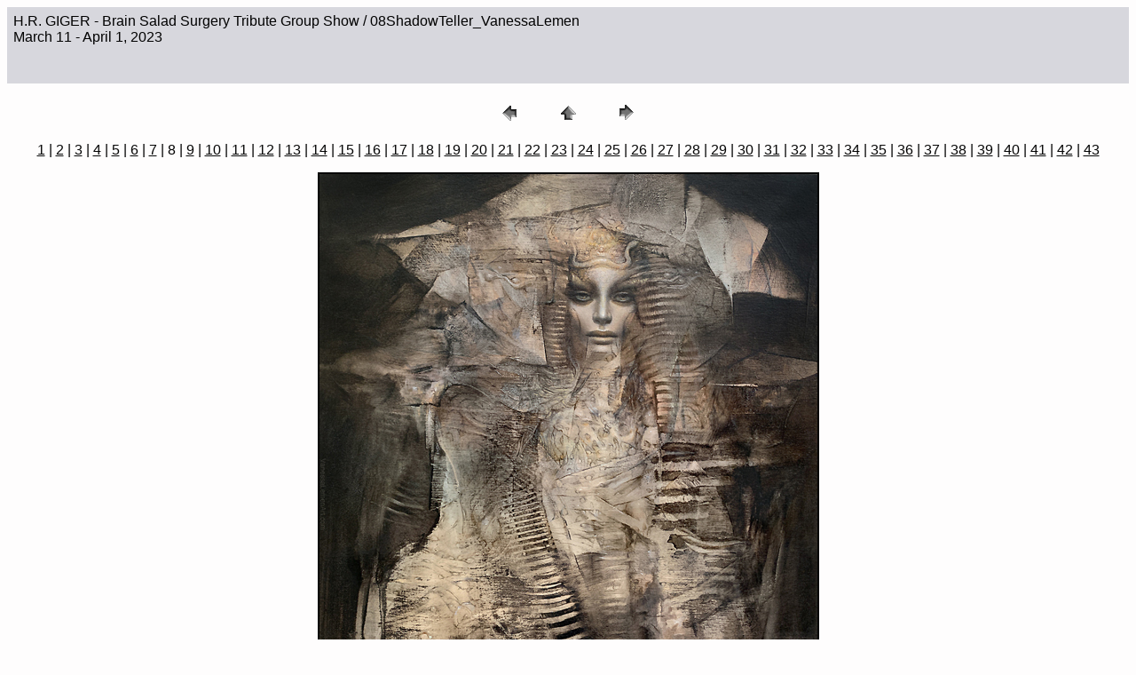

--- FILE ---
content_type: text/html
request_url: http://www.copronason.com/giger23/pages/08ShadowTeller_VanessaLemen.html
body_size: 1456
content:
<HTML>
	<HEAD>

		<TITLE>08ShadowTeller_VanessaLemen</TITLE>
		<META name="generator" content="Adobe Photoshop(R) CS Web Photo Gallery">
		<META http-equiv="Content-Type" content="text/html; charset=iso-8859-1">
	</HEAD>

<BODY bgcolor=#FEFDFD text=#020202 link=#060606 vlink=#9C9C9E alink=#161414>

<TABLE border="0" cellpadding="5" cellspacing="2" width="100%" bgcolor=#D7D7DD>
<TR>
	<TD><FONT size=3 face=Arial>H.R. GIGER - Brain Salad Surgery Tribute Group Show / 08ShadowTeller_VanessaLemen
													<BR>March 11 - April 1, 2023
													<BR>
													<BR>
													<BR><A href="mailto:"></A> 
											
		</FONT>
	</TD>
</TR>
</TABLE>

<P><CENTER>
<TABLE border="0" cellpadding="0" cellspacing="2" width="200">
<TR>
	<TD width="80" align="center"><A href="07Benz%20and%20Chang%20-%20Dune%20Princess%2C%201984.html"><IMG src="../images/previous.gif" height="30" width="30" border="0" alt="Previous"></A></TD>
	<TD width="80" align="center"><A href="../index.html#8"><IMG src="../images/home.gif" height="30" width="30" border="0" alt="Home"></A></TD>
	<TD width="80" align="center"><A href="09PINS%20and%20NEEDLES_12x15_charcoal_aairbrush%20on%20board.html"><IMG src="../images/next.gif" height="30" width="30" border="0" alt="Next"></A></TD>
</TR>
</TABLE>
</CENTER></P>

<DIV ALIGN=CENTER> 
<P><FONT FACE="Arial, Helvetica, Geneva, Swiss, SunSans-Regular" SIZE="3">
<A HREF="01BINKLEY_POSTULANT_Giger%20show.html">1</A> |
<A HREF="02Huntress(Alien%20Headgear%20II)%2018x24viverosxgiger.html">2</A> |
<A HREF="03.html">3</A> |
<A HREF="04EGO-ARCHITECT-2023.html">4</A> |
<A HREF="05giger1982-B-498%20Tourist%20X%20Peter%20Lorre%20.html">5</A> |
<A HREF="06Banished.html">6</A> |
<A HREF="07Benz%20and%20Chang%20-%20Dune%20Princess%2C%201984.html">7</A> |
	8 |
<A HREF="09PINS%20and%20NEEDLES_12x15_charcoal_aairbrush%20on%20board.html">9</A> |
<A HREF="10bradgray1.html">10</A> |
<A HREF="11Bathony.html">11</A> |
<A HREF="12bradgray2.html">12</A> |
<A HREF="13aw.html">13</A> |
<A HREF="14benscoter_GIGER2.html">14</A> |
<A HREF="15brett.html">15</A> |
<A HREF="16brett2.html">16</A> |
<A HREF="17Dos_Diablos-Trinitas.html">17</A> |
<A HREF="18Dos_Diablos-Mother.html">18</A> |
<A HREF="19Orphan_Fallon%2C%20Jody.html">19</A> |
<A HREF="20gricbild383.html">20</A> |
<A HREF="21Li.html">21</A> |
<A HREF="22c_kHanford%2032%2014x11_%202021.html">22</A> |
<A HREF="23Hanford%2033.html">23</A> |
<A HREF="24.html">24</A> |
<A HREF="25Vega_TheAfterBirth%20(1).html">25</A> |
<A HREF="26GORGON.html">26</A> |
<A HREF="27Jamie_giger.html">27</A> |
<A HREF="28Brian%20Smith2.html">28</A> |
<A HREF="29Brian%20Smith.html">29</A> |
<A HREF="30GlassFace_BrianSmith.html">30</A> |
<A HREF="31Victorys%20Child%20Front_Jason_Hite.html">31</A> |
<A HREF="32Hierophant%20ViewsX-4%20copy.html">32</A> |
<A HREF="33Holy%20Diamon%20Front_Jason_Hite.html">33</A> |
<A HREF="34Lovecraft%20over%20asuncion1%20-%20VIII%20copy.html">34</A> |
<A HREF="35Lovecraft%20over%20asuncion2%20-%20III%20copy.html">35</A> |
<A HREF="36Lovecraft%20over%20asuncion3%20-%20I%20copy.html">36</A> |
<A HREF="40Cthulhu_Abyss_COSMIC-HORROR-Front.html">37</A> |
<A HREF="40Picsart_23-03-05_22-19-52-737.html">38</A> |
<A HREF="41AIMG_0465.html">39</A> |
<A HREF="41image1.html">40</A> |
<A HREF="42IMG_0454.html">41</A> |
<A HREF="43pavelec2.html">42</A> |
<A HREF="45matt.html">43</A> 

</FONT></P>
</DIV>

<P><CENTER><A href="09PINS%20and%20NEEDLES_12x15_charcoal_aairbrush%20on%20board.html"><IMG src="../images/08ShadowTeller_VanessaLemen.jpg"   border=2 alt="08ShadowTeller_VanessaLemen"></A></CENTER></P>
<P><CENTER><FONT size=3 face=Arial></FONT></CENTER></P>
<P><CENTER><FONT size=3 face=Arial></FONT></CENTER></P>
<P><CENTER><FONT size=3 face=Arial></FONT></CENTER></P>
<P><CENTER><FONT size=3 face=Arial></FONT></CENTER></P>
<P><CENTER><FONT size=3 face=Arial></FONT></CENTER></P>

</BODY>

</HTML>
